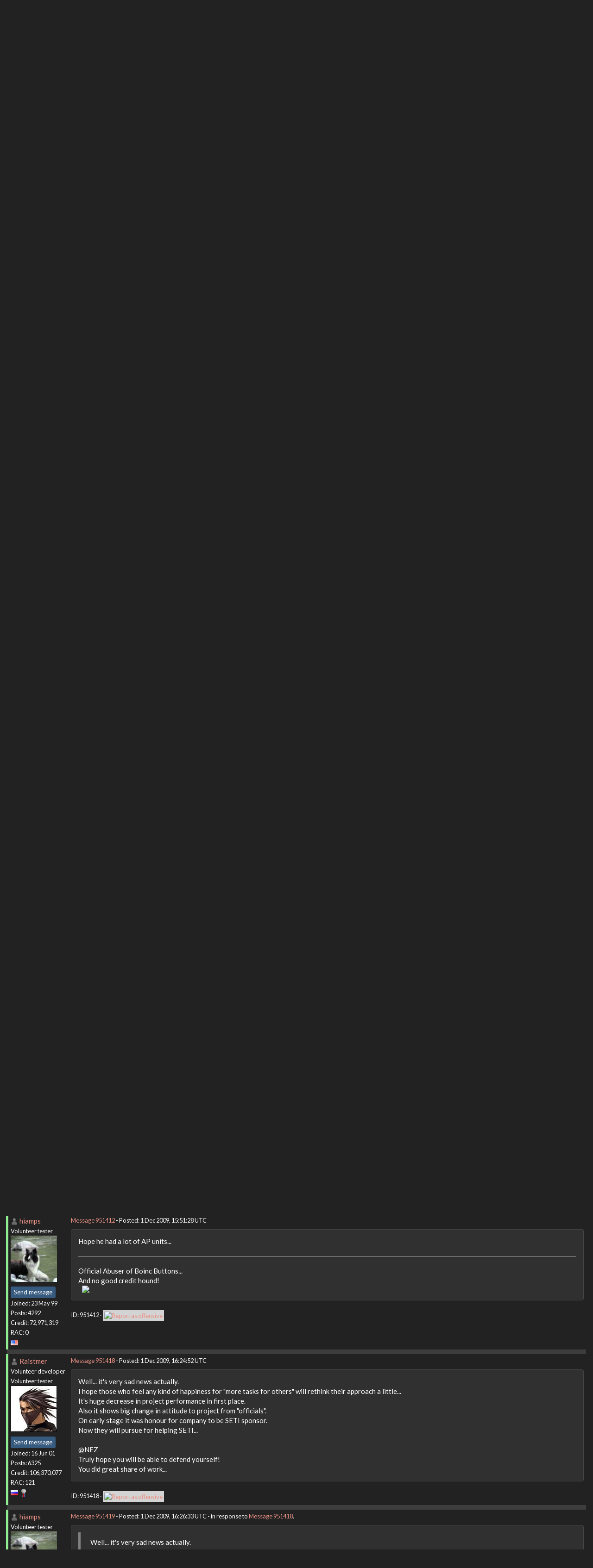

--- FILE ---
content_type: text/html; charset=utf-8
request_url: https://setiathome.berkeley.edu/forum_thread.php?id=56411&postid=951412
body_size: 7854
content:
<!DOCTYPE html>
        <html lang="en">
        <head>
    
        <meta name="viewport" content="width=device-width, initial-scale=1">
    <title>NEZ - The truth behind the credits... finally revealed.</title>

        <meta charset="utf-8">
        <link type="text/css" rel="stylesheet" href="https://setiathome.berkeley.edu//bootstrap.min.css" media="all">
    
            <link rel=stylesheet type="text/css" href="https://setiathome.berkeley.edu/sah_custom_dark.css">
        <link rel="icon" type="image/x-icon" href="https://setiathome.berkeley.edu/images/logo7.ico"/>

        <link rel=alternate type="application/rss+xml" title="RSS 2.0" href="https://setiathome.berkeley.edu/rss_main.php">
        </head>
    <body onload="jumpToUnread();">
<!-- SVN VERSIONS -->
<!-- $Id$ -->
<!-- $Id: pm.inc 14019 2007-11-01 23:04:39Z davea $ -->
<!-- $Id$ -->
<!-- $Id$ -->
<!-- $Id$ -->
<!-- $Id$ -->
<!-- $Id$ -->
<!-- $Id$ -->
<!-- $Id$ -->
<div class="container-fluid">
    <nav class="navbar navbar-default">

  <div class="container-fluid">
    <div class="navbar-header">
      <button type="button" class="navbar-toggle" data-toggle="collapse" data-target="#myNavbar">
        <span class="icon-bar"></span>
        <span class="icon-bar"></span>
        <span class="icon-bar"></span>
      </button>
      <a href="https://setiathome.berkeley.edu/"><img style="margin-top:7px;" height="40" src="https://setiathome.berkeley.edu/images/sah_logo_wb.png"></a>&nbsp;&nbsp;
    </div>
    <div class="collapse navbar-collapse" id="myNavbar">
      <ul class="nav navbar-nav">
    
      <li class="dropdown">
        <a class="dropdown-toggle" data-toggle="dropdown" href="#">Project
        <span class="caret"></span></a>
        <ul class="dropdown-menu">
    <li><a href="https://setiathome.berkeley.edu/sah_help.php">Help</a></li>
            <li><a href="https://setiathome.berkeley.edu/sah_donate.php">Donate</a></li>
            <li><a href="https://setiathome.berkeley.edu/sah_porting.php">Porting</a></li>
            <li><a href="https://setiathome.berkeley.edu/sah_graphics.php">Graphics</a></li>
            <li><a href="https://boinc.berkeley.edu/addons.php">Add-ons</a></li>
            
        </ul>
      </li>
    
      <li class="dropdown">
        <a class="dropdown-toggle" data-toggle="dropdown" href="#">Science
        <span class="caret"></span></a>
        <ul class="dropdown-menu">
    <li><a href="https://setiathome.berkeley.edu/sah_about.php">About SETI@home</a></li>
            <li><a href="https://setiathome.berkeley.edu/ap_faq.php">About Astropulse</a></li>
            <li><a href="https://setiathome.berkeley.edu/sah_sci_newsletters.php">Science newsletters</a></li>
            <li><a href="https://setiathome.berkeley.edu/nebula/index.php">Nebula</a></li>
            
        </ul>
      </li>
    
      <li class="dropdown">
        <a class="dropdown-toggle" data-toggle="dropdown" href="#">Computing
        <span class="caret"></span></a>
        <ul class="dropdown-menu">
    <li><a href="https://setiathome.berkeley.edu/stats.php">Statistics</a></li>
            <li><a href="https://setiathome.berkeley.edu/show_server_status.php">Server status</a></li>
            <li><a href="https://setiathome.berkeley.edu/tech_news.php">Technical news</a></li>
            <li><a href="https://setiathome.berkeley.edu/apps.php">Applications</a></li>
            <li><a href="https://setiathome.berkeley.edu/cert_print.php">Certificate</a></li>
            <li><a href="https://setiathome.berkeley.edu/kiosk/">World view</a></li>
            <li><a href="https://setiathome.berkeley.edu/host_stats.php">Host breakdown</a></li>
            
        </ul>
      </li>
    
      <li class="dropdown">
        <a class="dropdown-toggle" data-toggle="dropdown" href="#">Community
        <span class="caret"></span></a>
        <ul class="dropdown-menu">
    <li><a href="https://setiathome.berkeley.edu/forum_index.php">Message boards</a></li>
            <li><a href="https://setiathome.berkeley.edu/forum_help_desk.php">Questions and Answers</a></li>
            <li><a href="https://setiathome.berkeley.edu/team.php">Teams</a></li>
            <li><a href="https://setiathome.berkeley.edu/profile_menu.php">Profiles</a></li>
            <li><a href="https://setiathome.berkeley.edu/user_search.php">User search</a></li>
            <li><a href="https://setiathome.berkeley.edu/related.php">Web sites</a></li>
            <li><a href="https://setiathome.berkeley.edu/misc.php">Pictures and music</a></li>
            <li><a href="https://setiathome.berkeley.edu/uotd.php">User of the day</a></li>
            
        </ul>
      </li>
    
      <li class="dropdown">
        <a class="dropdown-toggle" data-toggle="dropdown" href="#">Site
        <span class="caret"></span></a>
        <ul class="dropdown-menu">
    <li><a href="https://setiathome.berkeley.edu/site_search.php">Site search</a></li>
            <li><a href="https://setiathome.berkeley.edu/language_select.php">Languages</a></li>
            <li><a href="https://setiathome.berkeley.edu/sah_help.php">Help</a></li>
            
        </ul>
      </li>
    
      </ul>
      <ul class="nav navbar-nav navbar-right">
    
                <li><a href="https://setiathome.berkeley.edu/signup.php">Join</a></li>
                <li><a href="https://setiathome.berkeley.edu/login_form.php">Login</a></li>
                
      </ul>
    </div>
  </div>
</nav>
    <h2>NEZ - The truth behind the credits... finally revealed.</h2>
<form action="forum_search_action.php" method="POST">
    <div class="table">
      <table  width="100%" class="table table-condensed " >
    
        <tr>
    
        <td>
        <input type="hidden" name="search_max_time" value="30">
        <input type="hidden" name="search_forum" value="-1">
        <input type="hidden" name="search_sort" value="5">
        <input type="text" class="" name="search_keywords">
        <input class="btn btn-primary btn-sm" title="Search for words in forum messages" type="submit" value="Search forums"><br>
        <small><a href="forum_search.php">Advanced search</a></small>
        </td>
    </tr>
    </table>
        </div>
    </form>
    <p><span class=title>
            <a href="forum_index.php">Message boards</a> : 
            <a href="forum_forum.php?id=10">Number crunching</a> : 
        NEZ - The truth behind the credits... finally revealed.</span><br><small><a href=moderation.php>Message board moderation</a></small>

    <p>
    <form class="form-inline" action="forum_thread.php">
    <table width="100%" cellspacing=0 cellpadding=0>
    <tr>
    <td>
To post messages, you must <a href=login_form.php>log in</a>.</td><td align="right">
    <input type="hidden" name="id" value="56411">
    <div class="form-group">
<select style="color:#000;"class="form-control input-sm" style="width:240px" name="sort">"<option value="6">Oldest first</option>
<option value="5">Newest first</option>
<option value="7">Highest rated posts first</option>
</select>
 <input class="btn btn-default btn-sm" type="submit" value="Sort">
    </div>
    </td></tr></table>
    </form><p>
 <a href="forum_thread.php?id=56411&sort_style=&amp;start=0">Previous &middot; </a>  <a href="forum_thread.php?id=56411&sort_style=&amp;start=0">1</a>  &middot; <b>2</b> &middot;  <a href="forum_thread.php?id=56411&sort_style=&amp;start=40">3</a>  &middot;  <a href="forum_thread.php?id=56411&sort_style=&amp;start=60">4</a>  &middot;  <a href="forum_thread.php?id=56411&sort_style=&amp;start=80">5</a>  . . .  <a href="forum_thread.php?id=56411&sort_style=&amp;start=140">8</a>  <a href="forum_thread.php?id=56411&sort_style=&amp;start=40"> &middot; Next</a> 
<div class="table">
      <table  width="100%" class="table table-condensed table-striped" >
    <tr><th  class="bg-primary">Author</th><th style="width: 100%" class="bg-primary">Message</th></tr>

        <tr>
        <td  style="border-left: 5px solid LightGreen" >
        <a name="951378"></a>
     <a href="https://setiathome.berkeley.edu/view_profile.php?userid=8457"><img title="View the profile of hiamps" src="https://setiathome.berkeley.edu/img/head_20.png" alt="Profile"></a> <a href="https://setiathome.berkeley.edu/show_user.php?userid=8457">hiamps</a> <br><span class="small"><nobr>Volunteer tester<nobr><br><img width="100" height="100" src="user_profile/images/8457_avatar.jpg" alt="Avatar"><br><p> </p> <a href="pm.php?action=new&amp;userid=8457" title="Send hiamps a private message" class="btn btn-primary btn-xs">Send message</a><br>Joined: 23 May 99<br>Posts: 4292<br>Credit: 72,971,319<br>RAC: 0<br><img class=flag alt="United States" title="United States" src=flags/us.png>
</span>
        </td>
        <td height="1%">
        <div class="small">
    <form action="forum_rate.php?post=951378" method="post"> <a href="forum_thread.php?id=56411&amp;postid=951378">Message 951378</a> - Posted: 1 Dec 2009, 14:25:46 UTC </form>
</div>
        <p>
    <div class="panel panel-default" style="word-break: break-word;">
            <div class="panel-body">Wow, so a school helped another school. He probably saved them money...the main problems I ever have with computers usually happens when they are restarting after being shutdown. He probably saved them tons of $200 an hour so called computer experts. I never turn off my machines.<hr>Official Abuser of Boinc Buttons...<br />
And no good credit hound!<br />
<img hspace="8" class="img-responsive" src="http://www.boincstats.com/signature/team_82216_project0.gif"> 
</div></div>
        <div class="small"
            <span>ID: 951378 &middot; <a href="forum_report_post.php?post=951378"><img class="icon" border="0" title="Report this post as offensive" alt="Report as offensive" src="img/report_post.png" height="9"></a></span></td></tr>
        <tr><td colspan=2></td></tr>
    
        <tr>
        <td >
        <a name="951392"></a>
     <a href="https://setiathome.berkeley.edu/view_profile.php?userid=41209"><img title="View the profile of skildude" src="https://setiathome.berkeley.edu/img/head_20.png" alt="Profile"></a> <a href="https://setiathome.berkeley.edu/show_user.php?userid=41209">skildude</a> <br><span class="small"><img width="100" height="100" src="user_profile/images/41209_avatar.jpg" alt="Avatar"><br><p> </p> <a href="pm.php?action=new&amp;userid=41209" title="Send skildude a private message" class="btn btn-primary btn-xs">Send message</a><br>Joined: 4 Oct 00<br>Posts: 9541<br>Credit: 50,759,529<br>RAC: 60<br><img class=flag alt="Yemen" title="Yemen" src=flags/ye.png>
<img title="Top 5% in average credit" valign=top height=20 src=img/pct_5.png> </span>
        </td>
        <td height="1%">
        <div class="small">
    <form action="forum_rate.php?post=951392" method="post"> <a href="forum_thread.php?id=56411&amp;postid=951392">Message 951392</a> - Posted: 1 Dec 2009, 14:59:46 UTC  - in response to <a href="forum_thread.php?id=56411&amp;postid=951378">Message 951378</a>. &nbsp; </form>
</div>
        <p>
    <div class="panel panel-default" style="word-break: break-word;">
            <div class="panel-body">on the bright side there&#039;ll be more WU&#039;s for the rest of us now<hr><img hspace="8" class="img-responsive" src="https://www.boincstats.com/signature/-1/bam/44415/sig.png"> <br />
<br />
In a rich man&#039;s house there is no place to spit but his face.<br />
 Diogenes Of Sinope
</div></div>
        <div class="small"
            <span>ID: 951392 &middot; <a href="forum_report_post.php?post=951392"><img class="icon" border="0" title="Report this post as offensive" alt="Report as offensive" src="img/report_post.png" height="9"></a></span></td></tr>
        <tr><td colspan=2></td></tr>
    
        <tr>
        <td  style="border-left: 5px solid LightGreen" >
        <a name="951393"></a>
     <a href="https://setiathome.berkeley.edu/view_profile.php?userid=8457"><img title="View the profile of hiamps" src="https://setiathome.berkeley.edu/img/head_20.png" alt="Profile"></a> <a href="https://setiathome.berkeley.edu/show_user.php?userid=8457">hiamps</a> <br><span class="small"><nobr>Volunteer tester<nobr><br><img width="100" height="100" src="user_profile/images/8457_avatar.jpg" alt="Avatar"><br><p> </p> <a href="pm.php?action=new&amp;userid=8457" title="Send hiamps a private message" class="btn btn-primary btn-xs">Send message</a><br>Joined: 23 May 99<br>Posts: 4292<br>Credit: 72,971,319<br>RAC: 0<br><img class=flag alt="United States" title="United States" src=flags/us.png>
</span>
        </td>
        <td height="1%">
        <div class="small">
    <form action="forum_rate.php?post=951393" method="post"> <a href="forum_thread.php?id=56411&amp;postid=951393">Message 951393</a> - Posted: 1 Dec 2009, 15:01:04 UTC  - in response to <a href="forum_thread.php?id=56411&amp;postid=951392">Message 951392</a>. &nbsp; </form>
</div>
        <p>
    <div class="panel panel-default" style="word-break: break-word;">
            <div class="panel-body"><blockquote>on the bright side there&#039;ll be more WU&#039;s for the rest of us now</blockquote><br />
<br />
LOL...thats for sure!<hr>Official Abuser of Boinc Buttons...<br />
And no good credit hound!<br />
<img hspace="8" class="img-responsive" src="http://www.boincstats.com/signature/team_82216_project0.gif"> 
</div></div>
        <div class="small"
            <span>ID: 951393 &middot; <a href="forum_report_post.php?post=951393"><img class="icon" border="0" title="Report this post as offensive" alt="Report as offensive" src="img/report_post.png" height="9"></a></span></td></tr>
        <tr><td colspan=2></td></tr>
    
        <tr>
        <td  style="border-left: 5px solid LightGreen" >
        <a name="951395"></a>
     <a href="https://setiathome.berkeley.edu/view_profile.php?userid=258982"><img title="View the profile of perryjay" src="https://setiathome.berkeley.edu/img/head_20.png" alt="Profile"></a> <a href="https://setiathome.berkeley.edu/show_user.php?userid=258982">perryjay</a> <br><span class="small"><nobr>Volunteer tester<nobr><br><img width="100" height="100" src="user_profile/images/258982_avatar.jpg" alt="Avatar"><br><p> </p> <a href="pm.php?action=new&amp;userid=258982" title="Send perryjay a private message" class="btn btn-primary btn-xs">Send message</a><br>Joined: 20 Aug 02<br>Posts: 3377<br>Credit: 20,676,751<br>RAC: 0<br><img class=flag alt="United States" title="United States" src=flags/us.png>
</span>
        </td>
        <td height="1%">
        <div class="small">
    <form action="forum_rate.php?post=951395" method="post"> <a href="forum_thread.php?id=56411&amp;postid=951395">Message 951395</a> - Posted: 1 Dec 2009, 15:03:22 UTC </form>
</div>
        <p>
    <div class="panel panel-default" style="word-break: break-word;">
            <div class="panel-body">Does this mean we&#039;re not going to have to worry about a shortage of workunits anymore?  :-)  Sure hope they let him do a graceful detach before they shut everything down. Would hate to think of all those workunits sitting there waiting to time out. Wonder if there is any way for the SETI team to detach him from their end of the pipe?<hr><img hspace="8" class="img-responsive" src="http://www.boincstats.com/signature/user_21067.gif"> <br />
<br />
<b> PROUD MEMBER OF Team Starfire World BOINC </b>
</div></div>
        <div class="small"
            <span>ID: 951395 &middot; <a href="forum_report_post.php?post=951395"><img class="icon" border="0" title="Report this post as offensive" alt="Report as offensive" src="img/report_post.png" height="9"></a></span></td></tr>
        <tr><td colspan=2></td></tr>
    
        <tr>
        <td >
        <a name="951400"></a>
     <a href="https://setiathome.berkeley.edu/show_user.php?userid=9162060">Nick</a> <br><span class="small"><p> </p> <a href="pm.php?action=new&amp;userid=9162060" title="Send Nick a private message" class="btn btn-primary btn-xs">Send message</a><br>Joined: 16 Oct 09<br>Posts: 81<br>Credit: 112,909<br>RAC: 0<br><img class=flag alt="Canada" title="Canada" src=flags/ca.png>
</span>
        </td>
        <td height="1%">
        <div class="small">
    <form action="forum_rate.php?post=951400" method="post"> <a href="forum_thread.php?id=56411&amp;postid=951400">Message 951400</a> - Posted: 1 Dec 2009, 15:18:57 UTC  - in response to <a href="forum_thread.php?id=56411&amp;postid=951395">Message 951395</a>. &nbsp; </form>
</div>
        <p>
    <div class="panel panel-default" style="word-break: break-word;">
            <div class="panel-body"><blockquote>Does this mean we&#039;re not going to have to worry about a shortage of workunits anymore?  :-)  Sure hope they let him do a graceful detach before they shut everything down. Would hate to think of all those workunits sitting there waiting to time out. Wonder if there is any way for the SETI team to detach him from their end of the pipe?</blockquote><br />
 <br />
I would be highly surprised if even 1 computer at the school board there is still crunching SETI; there are probably tens of thousands of detached WUs. His RAC has been plumeting so it looks like the crunching was stopped very soon after he was walked out the door...<br />
</div></div>
        <div class="small"
            <span>ID: 951400 &middot; <a href="forum_report_post.php?post=951400"><img class="icon" border="0" title="Report this post as offensive" alt="Report as offensive" src="img/report_post.png" height="9"></a></span></td></tr>
        <tr><td colspan=2></td></tr>
    
        <tr>
        <td >
        <a name="951404"></a>
     <a href="https://setiathome.berkeley.edu/show_user.php?userid=8570396">DJStarfox</a> <br><span class="small"><p> </p> <a href="pm.php?action=new&amp;userid=8570396" title="Send DJStarfox a private message" class="btn btn-primary btn-xs">Send message</a><br>Joined: 23 May 01<br>Posts: 1066<br>Credit: 1,226,053<br>RAC: 2<br><img class=flag alt="United States" title="United States" src=flags/us.png>
</span>
        </td>
        <td height="1%">
        <div class="small">
    <form action="forum_rate.php?post=951404" method="post"> <a href="forum_thread.php?id=56411&amp;postid=951404">Message 951404</a> - Posted: 1 Dec 2009, 15:36:14 UTC  - in response to <a href="forum_thread.php?id=56411&amp;postid=951393">Message 951393</a>. &nbsp; </form>
</div>
        <p>
    <div class="panel panel-default" style="word-break: break-word;">
            <div class="panel-body"><blockquote><blockquote>on the bright side there&#039;ll be more WU&#039;s for the rest of us now</blockquote><br />
<br />
LOL...thats for sure!</blockquote><br />
<br />
Not right away.  We&#039;ll see how many WU are available in 7 weeks when all of his abandoned tasks expire.</div></div>
        <div class="small"
            <span>ID: 951404 &middot; <a href="forum_report_post.php?post=951404"><img class="icon" border="0" title="Report this post as offensive" alt="Report as offensive" src="img/report_post.png" height="9"></a></span></td></tr>
        <tr><td colspan=2></td></tr>
    
        <tr>
        <td >
        <a name="951407"></a>
     <a href="https://setiathome.berkeley.edu/view_profile.php?userid=41209"><img title="View the profile of skildude" src="https://setiathome.berkeley.edu/img/head_20.png" alt="Profile"></a> <a href="https://setiathome.berkeley.edu/show_user.php?userid=41209">skildude</a> <br><span class="small"><img width="100" height="100" src="user_profile/images/41209_avatar.jpg" alt="Avatar"><br><p> </p> <a href="pm.php?action=new&amp;userid=41209" title="Send skildude a private message" class="btn btn-primary btn-xs">Send message</a><br>Joined: 4 Oct 00<br>Posts: 9541<br>Credit: 50,759,529<br>RAC: 60<br><img class=flag alt="Yemen" title="Yemen" src=flags/ye.png>
<img title="Top 5% in average credit" valign=top height=20 src=img/pct_5.png> </span>
        </td>
        <td height="1%">
        <div class="small">
    <form action="forum_rate.php?post=951407" method="post"> <a href="forum_thread.php?id=56411&amp;postid=951407">Message 951407</a> - Posted: 1 Dec 2009, 15:38:52 UTC  - in response to <a href="forum_thread.php?id=56411&amp;postid=951404">Message 951404</a>. &nbsp; <br>Last modified: 1 Dec 2009, 15:39:58 UTC</form>
</div>
        <p>
    <div class="panel panel-default" style="word-break: break-word;">
            <div class="panel-body">he was probably getting massive amounts daily since his RAC was well over 100k and still is after he&#039;s been cutoff. I&#039;d say theirs going to be a decent increase in available WU&#039;s<hr><img hspace="8" class="img-responsive" src="https://www.boincstats.com/signature/-1/bam/44415/sig.png"> <br />
<br />
In a rich man&#039;s house there is no place to spit but his face.<br />
 Diogenes Of Sinope
</div></div>
        <div class="small"
            <span>ID: 951407 &middot; <a href="forum_report_post.php?post=951407"><img class="icon" border="0" title="Report this post as offensive" alt="Report as offensive" src="img/report_post.png" height="9"></a></span></td></tr>
        <tr><td colspan=2></td></tr>
    
        <tr>
        <td  style="border-left: 5px solid LightGreen" >
        <a name="951412"></a>
     <a href="https://setiathome.berkeley.edu/view_profile.php?userid=8457"><img title="View the profile of hiamps" src="https://setiathome.berkeley.edu/img/head_20.png" alt="Profile"></a> <a href="https://setiathome.berkeley.edu/show_user.php?userid=8457">hiamps</a> <br><span class="small"><nobr>Volunteer tester<nobr><br><img width="100" height="100" src="user_profile/images/8457_avatar.jpg" alt="Avatar"><br><p> </p> <a href="pm.php?action=new&amp;userid=8457" title="Send hiamps a private message" class="btn btn-primary btn-xs">Send message</a><br>Joined: 23 May 99<br>Posts: 4292<br>Credit: 72,971,319<br>RAC: 0<br><img class=flag alt="United States" title="United States" src=flags/us.png>
</span>
        </td>
        <td height="1%">
        <div class="small">
    <form action="forum_rate.php?post=951412" method="post"> <a href="forum_thread.php?id=56411&amp;postid=951412">Message 951412</a> - Posted: 1 Dec 2009, 15:51:28 UTC </form>
</div>
        <p>
    <div class="panel panel-default" style="word-break: break-word;">
            <div class="panel-body">Hope he had a lot of AP units...<hr>Official Abuser of Boinc Buttons...<br />
And no good credit hound!<br />
<img hspace="8" class="img-responsive" src="http://www.boincstats.com/signature/team_82216_project0.gif"> 
</div></div>
        <div class="small"
            <span>ID: 951412 &middot; <a href="forum_report_post.php?post=951412"><img class="icon" border="0" title="Report this post as offensive" alt="Report as offensive" src="img/report_post.png" height="9"></a></span></td></tr>
        <tr><td colspan=2></td></tr>
    
        <tr>
        <td  style="border-left: 5px solid LightGreen" >
        <a name="951418"></a>
     <a href="https://setiathome.berkeley.edu/view_profile.php?userid=7779286"><img title="View the profile of Raistmer" src="https://setiathome.berkeley.edu/img/head_20.png" alt="Profile"></a> <a href="https://setiathome.berkeley.edu/show_user.php?userid=7779286">Raistmer</a> <br><span class="small"><nobr>Volunteer developer<nobr><br><nobr>Volunteer tester<nobr><br><img width="100" height="100" src="user_profile/images/7779286_avatar.jpg" alt="Avatar"><br><p> </p> <a href="pm.php?action=new&amp;userid=7779286" title="Send Raistmer a private message" class="btn btn-primary btn-xs">Send message</a><br>Joined: 16 Jun 01<br>Posts: 6325<br>Credit: 106,370,077<br>RAC: 121<br><img class=flag alt="Russia" title="Russia" src=flags/ru.png>
<img title="Top 5% in average credit" valign=top height=20 src=img/pct_5.png> </span>
        </td>
        <td height="1%">
        <div class="small">
    <form action="forum_rate.php?post=951418" method="post"> <a href="forum_thread.php?id=56411&amp;postid=951418">Message 951418</a> - Posted: 1 Dec 2009, 16:24:52 UTC </form>
</div>
        <p>
    <div class="panel panel-default" style="word-break: break-word;">
            <div class="panel-body">Well... it&#039;s very sad news actually.<br />
I hope those who feel any kind of happiness for &quot;more tasks for others&quot; will rethink their approach a little...<br />
It&#039;s huge decrease in project performance in first place.<br />
Also it shows big change in attitude to project from &quot;officials&quot;.<br />
On early stage it was honour for company to be SETI sponsor.<br />
Now they will pursue for helping SETI...<br />
<br />
@NEZ<br />
Truly hope you will be able to defend yourself!<br />
You did great share of work...<br />
</div></div>
        <div class="small"
            <span>ID: 951418 &middot; <a href="forum_report_post.php?post=951418"><img class="icon" border="0" title="Report this post as offensive" alt="Report as offensive" src="img/report_post.png" height="9"></a></span></td></tr>
        <tr><td colspan=2></td></tr>
    
        <tr>
        <td  style="border-left: 5px solid LightGreen" >
        <a name="951419"></a>
     <a href="https://setiathome.berkeley.edu/view_profile.php?userid=8457"><img title="View the profile of hiamps" src="https://setiathome.berkeley.edu/img/head_20.png" alt="Profile"></a> <a href="https://setiathome.berkeley.edu/show_user.php?userid=8457">hiamps</a> <br><span class="small"><nobr>Volunteer tester<nobr><br><img width="100" height="100" src="user_profile/images/8457_avatar.jpg" alt="Avatar"><br><p> </p> <a href="pm.php?action=new&amp;userid=8457" title="Send hiamps a private message" class="btn btn-primary btn-xs">Send message</a><br>Joined: 23 May 99<br>Posts: 4292<br>Credit: 72,971,319<br>RAC: 0<br><img class=flag alt="United States" title="United States" src=flags/us.png>
</span>
        </td>
        <td height="1%">
        <div class="small">
    <form action="forum_rate.php?post=951419" method="post"> <a href="forum_thread.php?id=56411&amp;postid=951419">Message 951419</a> - Posted: 1 Dec 2009, 16:26:33 UTC  - in response to <a href="forum_thread.php?id=56411&amp;postid=951418">Message 951418</a>. &nbsp; </form>
</div>
        <p>
    <div class="panel panel-default" style="word-break: break-word;">
            <div class="panel-body"><blockquote>Well... it&#039;s very sad news actually.<br />
I hope those who feel any kind of happiness for &quot;more tasks for others&quot; will rethink their approach a little...<br />
It&#039;s huge decrease in project performance in first place.<br />
Also it shows big change in attitude to project from &quot;officials&quot;.<br />
On early stage it was honour for company to be SETI sponsor.<br />
Now they will pursue for helping SETI...<br />
<br />
@NEZ<br />
Truly hope you will be able to defend yourself!<br />
You did great share of work...<br />
</blockquote><br />
I think we all feel bad for Nez, just trying to make light of a bad situation.<hr>Official Abuser of Boinc Buttons...<br />
And no good credit hound!<br />
<img hspace="8" class="img-responsive" src="http://www.boincstats.com/signature/team_82216_project0.gif"> 
</div></div>
        <div class="small"
            <span>ID: 951419 &middot; <a href="forum_report_post.php?post=951419"><img class="icon" border="0" title="Report this post as offensive" alt="Report as offensive" src="img/report_post.png" height="9"></a></span></td></tr>
        <tr><td colspan=2></td></tr>
    
        <tr>
        <td >
        <a name="951428"></a>
     <a href="https://setiathome.berkeley.edu/view_profile.php?userid=41209"><img title="View the profile of skildude" src="https://setiathome.berkeley.edu/img/head_20.png" alt="Profile"></a> <a href="https://setiathome.berkeley.edu/show_user.php?userid=41209">skildude</a> <br><span class="small"><img width="100" height="100" src="user_profile/images/41209_avatar.jpg" alt="Avatar"><br><p> </p> <a href="pm.php?action=new&amp;userid=41209" title="Send skildude a private message" class="btn btn-primary btn-xs">Send message</a><br>Joined: 4 Oct 00<br>Posts: 9541<br>Credit: 50,759,529<br>RAC: 60<br><img class=flag alt="Yemen" title="Yemen" src=flags/ye.png>
<img title="Top 5% in average credit" valign=top height=20 src=img/pct_5.png> </span>
        </td>
        <td height="1%">
        <div class="small">
    <form action="forum_rate.php?post=951428" method="post"> <a href="forum_thread.php?id=56411&amp;postid=951428">Message 951428</a> - Posted: 1 Dec 2009, 16:32:16 UTC  - in response to <a href="forum_thread.php?id=56411&amp;postid=951418">Message 951418</a>. &nbsp; </form>
</div>
        <p>
    <div class="panel panel-default" style="word-break: break-word;">
            <div class="panel-body">Raistmer his main problem was he didnt ask to have BOINC/seti on those computers.  Heck I think his profile should be removed and burned in internet effigy.  As much as he processed work, he&#039;s partly damaged the reputation of BOINC and seti.  Even though the Seti/BOINC folks clearly state that users must have permission to run the program some will still see this in part BOINC/Seti&#039;s fault.  Had he owned or had permission and the district changed its mind I could understand the sadness towards him.  He screwed the pooch.  <hr><img hspace="8" class="img-responsive" src="https://www.boincstats.com/signature/-1/bam/44415/sig.png"> <br />
<br />
In a rich man&#039;s house there is no place to spit but his face.<br />
 Diogenes Of Sinope
</div></div>
        <div class="small"
            <span>ID: 951428 &middot; <a href="forum_report_post.php?post=951428"><img class="icon" border="0" title="Report this post as offensive" alt="Report as offensive" src="img/report_post.png" height="9"></a></span></td></tr>
        <tr><td colspan=2></td></tr>
    
        <tr>
        <td  style="border-left: 5px solid LightGreen" >
        <a name="951432"></a>
     <a href="https://setiathome.berkeley.edu/view_profile.php?userid=258982"><img title="View the profile of perryjay" src="https://setiathome.berkeley.edu/img/head_20.png" alt="Profile"></a> <a href="https://setiathome.berkeley.edu/show_user.php?userid=258982">perryjay</a> <br><span class="small"><nobr>Volunteer tester<nobr><br><img width="100" height="100" src="user_profile/images/258982_avatar.jpg" alt="Avatar"><br><p> </p> <a href="pm.php?action=new&amp;userid=258982" title="Send perryjay a private message" class="btn btn-primary btn-xs">Send message</a><br>Joined: 20 Aug 02<br>Posts: 3377<br>Credit: 20,676,751<br>RAC: 0<br><img class=flag alt="United States" title="United States" src=flags/us.png>
</span>
        </td>
        <td height="1%">
        <div class="small">
    <form action="forum_rate.php?post=951432" method="post"> <a href="forum_thread.php?id=56411&amp;postid=951432">Message 951432</a> - Posted: 1 Dec 2009, 16:38:11 UTC  - in response to <a href="forum_thread.php?id=56411&amp;postid=951419">Message 951419</a>. &nbsp; </form>
</div>
        <p>
    <div class="panel panel-default" style="word-break: break-word;">
            <div class="panel-body">True, we do feel bad for Nez. Wonder if it was a case of getting permission 10 years ago and now a different administration has called him on it? Probably just stuck his head in the door and asked Hey boss, mind if I run this SETI thing on our computers?  And his boss answering  Huh? Yeah, yeah, whatever!<hr><img hspace="8" class="img-responsive" src="http://www.boincstats.com/signature/user_21067.gif"> <br />
<br />
<b> PROUD MEMBER OF Team Starfire World BOINC </b>
</div></div>
        <div class="small"
            <span>ID: 951432 &middot; <a href="forum_report_post.php?post=951432"><img class="icon" border="0" title="Report this post as offensive" alt="Report as offensive" src="img/report_post.png" height="9"></a></span></td></tr>
        <tr><td colspan=2></td></tr>
    
        <tr>
        <td >
        <a name="951435"></a>
     <a href="https://setiathome.berkeley.edu/view_profile.php?userid=41209"><img title="View the profile of skildude" src="https://setiathome.berkeley.edu/img/head_20.png" alt="Profile"></a> <a href="https://setiathome.berkeley.edu/show_user.php?userid=41209">skildude</a> <br><span class="small"><img width="100" height="100" src="user_profile/images/41209_avatar.jpg" alt="Avatar"><br><p> </p> <a href="pm.php?action=new&amp;userid=41209" title="Send skildude a private message" class="btn btn-primary btn-xs">Send message</a><br>Joined: 4 Oct 00<br>Posts: 9541<br>Credit: 50,759,529<br>RAC: 60<br><img class=flag alt="Yemen" title="Yemen" src=flags/ye.png>
<img title="Top 5% in average credit" valign=top height=20 src=img/pct_5.png> </span>
        </td>
        <td height="1%">
        <div class="small">
    <form action="forum_rate.php?post=951435" method="post"> <a href="forum_thread.php?id=56411&amp;postid=951435">Message 951435</a> - Posted: 1 Dec 2009, 16:41:57 UTC  - in response to <a href="forum_thread.php?id=56411&amp;postid=951432">Message 951432</a>. &nbsp; </form>
</div>
        <p>
    <div class="panel panel-default" style="word-break: break-word;">
            <div class="panel-body">well the sound of the district rep.  is that they were completely unaware of his activities<hr><img hspace="8" class="img-responsive" src="https://www.boincstats.com/signature/-1/bam/44415/sig.png"> <br />
<br />
In a rich man&#039;s house there is no place to spit but his face.<br />
 Diogenes Of Sinope
</div></div>
        <div class="small"
            <span>ID: 951435 &middot; <a href="forum_report_post.php?post=951435"><img class="icon" border="0" title="Report this post as offensive" alt="Report as offensive" src="img/report_post.png" height="9"></a></span></td></tr>
        <tr><td colspan=2></td></tr>
    
        <tr>
        <td  style="border-left: 5px solid LightGreen" >
        <a name="951436"></a>
     <a href="https://setiathome.berkeley.edu/show_user.php?userid=421968">kittyman</a> <a href=sah_donate.php><img border=0 src=star2.gif alt="Crowdfunding Project Donor*" title="Crowdfunding Project Donor"></a><a href=sah_donate.php><img border=0 src=disk_icon.gif alt="Special Project $75 donor" title="Special Project Donor"></a><a href=sah_donate.php><img border=0 src=gpu_icon.gif alt="Special Project $250 donor" title="Special Project Donor"></a><br><span class="small"><nobr>Volunteer tester<nobr><br><img width="100" height="100" src="user_profile/images/421968_avatar.jpg" alt="Avatar"><br><p> </p> <a href="pm.php?action=new&amp;userid=421968" title="Send kittyman a private message" class="btn btn-primary btn-xs">Send message</a><br>Joined: 9 Jul 00<br>Posts: 51580<br>Credit: 1,018,363,574<br>RAC: 1,004<br><img class=flag alt="United States" title="United States" src=flags/us.png>
<img title="Top 1% in average credit" valign=top height=20 src=img/pct_1.png> </span>
        </td>
        <td height="1%">
        <div class="small">
    <form action="forum_rate.php?post=951436" method="post"> <a href="forum_thread.php?id=56411&amp;postid=951436">Message 951436</a> - Posted: 1 Dec 2009, 16:44:33 UTC <br>Last modified: 1 Dec 2009, 16:45:31 UTC</form>
</div>
        <p>
    <div class="panel panel-default" style="word-break: break-word;">
            <div class="panel-body">I am not sure I feel bad for NEZ..........<br />
Although those computers did indeed contribute a large amount of computational power to the Seti project.....I hope the bad publicity does not outweigh it in the coming months.<br />
<br />
I sincerely hope that anybody else in his shoes will rethink what they are doing and set things right.<br />
<br />
And it sounds like he had more troubles brewing than just running Seti on unauthorized computers.<hr>&quot;Time is simply the mechanism that keeps everything from happening all at once.&quot;<br />
<br />
<img hspace="8" class="img-responsive" src="http://bluenorthernsoftware.com/k.php"> <img hspace="8" class="img-responsive" src="http://boincstats.com/signature/-1/user/461/2/sig.png"> 
</div></div>
        <div class="small"
            <span>ID: 951436 &middot; <a href="forum_report_post.php?post=951436"><img class="icon" border="0" title="Report this post as offensive" alt="Report as offensive" src="img/report_post.png" height="9"></a></span></td></tr>
        <tr><td colspan=2></td></tr>
    
        <tr>
        <td  style="border-left: 5px solid LightGreen" >
        <a name="951443"></a>
     <a href="https://setiathome.berkeley.edu/view_profile.php?userid=7779286"><img title="View the profile of Raistmer" src="https://setiathome.berkeley.edu/img/head_20.png" alt="Profile"></a> <a href="https://setiathome.berkeley.edu/show_user.php?userid=7779286">Raistmer</a> <br><span class="small"><nobr>Volunteer developer<nobr><br><nobr>Volunteer tester<nobr><br><img width="100" height="100" src="user_profile/images/7779286_avatar.jpg" alt="Avatar"><br><p> </p> <a href="pm.php?action=new&amp;userid=7779286" title="Send Raistmer a private message" class="btn btn-primary btn-xs">Send message</a><br>Joined: 16 Jun 01<br>Posts: 6325<br>Credit: 106,370,077<br>RAC: 121<br><img class=flag alt="Russia" title="Russia" src=flags/ru.png>
<img title="Top 5% in average credit" valign=top height=20 src=img/pct_5.png> </span>
        </td>
        <td height="1%">
        <div class="small">
    <form action="forum_rate.php?post=951443" method="post"> <a href="forum_thread.php?id=56411&amp;postid=951443">Message 951443</a> - Posted: 1 Dec 2009, 16:53:06 UTC  - in response to <a href="forum_thread.php?id=56411&amp;postid=951428">Message 951428</a>. &nbsp; </form>
</div>
        <p>
    <div class="panel panel-default" style="word-break: break-word;">
            <div class="panel-body"><blockquote>Raistmer his main problem was he didnt ask to have BOINC/seti on those computers.  Heck I think his profile should be removed and burned in internet effigy.  As much as he processed work, he&#039;s partly damaged the reputation of BOINC and seti.  Even though the Seti/BOINC folks clearly state that users must have permission to run the program some will still see this in part BOINC/Seti&#039;s fault.  Had he owned or had permission and the district changed its mind I could understand the sadness towards him.  He screwed the pooch.  </blockquote><br />
<br />
He damaged reputation of district&#039;s administration only :P<br />
And did free advertisment. Expect new users inflow in coming weeks.</div></div>
        <div class="small"
            <span>ID: 951443 &middot; <a href="forum_report_post.php?post=951443"><img class="icon" border="0" title="Report this post as offensive" alt="Report as offensive" src="img/report_post.png" height="9"></a></span></td></tr>
        <tr><td colspan=2></td></tr>
    
        <tr>
        <td  style="border-left: 5px solid LightGreen" >
        <a name="951444"></a>
     <a href="https://setiathome.berkeley.edu/show_user.php?userid=421968">kittyman</a> <a href=sah_donate.php><img border=0 src=star2.gif alt="Crowdfunding Project Donor*" title="Crowdfunding Project Donor"></a><a href=sah_donate.php><img border=0 src=disk_icon.gif alt="Special Project $75 donor" title="Special Project Donor"></a><a href=sah_donate.php><img border=0 src=gpu_icon.gif alt="Special Project $250 donor" title="Special Project Donor"></a><br><span class="small"><nobr>Volunteer tester<nobr><br><img width="100" height="100" src="user_profile/images/421968_avatar.jpg" alt="Avatar"><br><p> </p> <a href="pm.php?action=new&amp;userid=421968" title="Send kittyman a private message" class="btn btn-primary btn-xs">Send message</a><br>Joined: 9 Jul 00<br>Posts: 51580<br>Credit: 1,018,363,574<br>RAC: 1,004<br><img class=flag alt="United States" title="United States" src=flags/us.png>
<img title="Top 1% in average credit" valign=top height=20 src=img/pct_1.png> </span>
        </td>
        <td height="1%">
        <div class="small">
    <form action="forum_rate.php?post=951444" method="post"> <a href="forum_thread.php?id=56411&amp;postid=951444">Message 951444</a> - Posted: 1 Dec 2009, 16:53:57 UTC <br>Last modified: 1 Dec 2009, 16:54:32 UTC</form>
</div>
        <p>
    <div class="panel panel-default" style="word-break: break-word;">
            <div class="panel-body">A little food for thought for the admins........<br />
Quoting from the Cafe thread on this subject.<br />
<br />
My response to this post by skildude....<br />
<br />
&quot;    whats bad for Seti is that they demonize seti as much as the actual perpetrator. Perhaps a call from the seti/BOINC staff to the news sources telling them their rules that were clearly not followed.&quot;<br />
<br />
<br />
<br />
Actually, a preemptive press release from Seti might be a very good move at this point.<br />
It would clarify their position and possibly spin this into a little positive publicity.<hr>&quot;Time is simply the mechanism that keeps everything from happening all at once.&quot;<br />
<br />
<img hspace="8" class="img-responsive" src="http://bluenorthernsoftware.com/k.php"> <img hspace="8" class="img-responsive" src="http://boincstats.com/signature/-1/user/461/2/sig.png"> 
</div></div>
        <div class="small"
            <span>ID: 951444 &middot; <a href="forum_report_post.php?post=951444"><img class="icon" border="0" title="Report this post as offensive" alt="Report as offensive" src="img/report_post.png" height="9"></a></span></td></tr>
        <tr><td colspan=2></td></tr>
    
        <tr>
        <td  style="border-left: 5px solid LightGreen" >
        <a name="951460"></a>
     <a href="https://setiathome.berkeley.edu/view_profile.php?userid=792"><img title="View the profile of HAL9000" src="https://setiathome.berkeley.edu/img/head_20.png" alt="Profile"></a> <a href="https://setiathome.berkeley.edu/show_user.php?userid=792">HAL9000</a> <br><span class="small"><nobr>Volunteer tester<nobr><br><img width="100" height="100" src="user_profile/images/792_avatar.jpg" alt="Avatar"><br><p> </p> <a href="pm.php?action=new&amp;userid=792" title="Send HAL9000 a private message" class="btn btn-primary btn-xs">Send message</a><br>Joined: 11 Sep 99<br>Posts: 6534<br>Credit: 196,805,888<br>RAC: 57<br><img class=flag alt="United States" title="United States" src=flags/us.png>
<img title="Top 5% in average credit" valign=top height=20 src=img/pct_5.png> </span>
        </td>
        <td height="1%">
        <div class="small">
    <form action="forum_rate.php?post=951460" method="post"> <a href="forum_thread.php?id=56411&amp;postid=951460">Message 951460</a> - Posted: 1 Dec 2009, 17:30:50 UTC <br>Last modified: 1 Dec 2009, 17:31:10 UTC</form>
</div>
        <p>
    <div class="panel panel-default" style="word-break: break-word;">
            <div class="panel-body">Depending on the pecking order. As the admin he could have been his call to install/run the software. <br />
Buying equipment that was beyond what the school may have needed (spending more tax payer money then needed) is really the only issue I would see.<hr><font color="white"><b>SETI@home classic workunits: 93,865 CPU time: 863,447 hours</b></font><br />
<img hspace="8" class="img-responsive" src="https://www.boincstats.com/signature/-1/bam/36197/sig.png"> Join the [url=http://tinyurl.com/8y46zvu]<b><u>BP6/VP6 User Group</u></b>[
</div></div>
        <div class="small"
            <span>ID: 951460 &middot; <a href="forum_report_post.php?post=951460"><img class="icon" border="0" title="Report this post as offensive" alt="Report as offensive" src="img/report_post.png" height="9"></a></span></td></tr>
        <tr><td colspan=2></td></tr>
    
        <tr>
        <td  style="border-left: 5px solid LightGreen" >
        <a name="951464"></a>
     <a href="https://setiathome.berkeley.edu/show_user.php?userid=7792104">1mp0Â£173</a> <br><span class="small"><nobr>Volunteer tester<nobr><br><p> </p> <a href="pm.php?action=new&amp;userid=7792104" title="Send 1mp0Â£173 a private message" class="btn btn-primary btn-xs">Send message</a><br>Joined: 3 Apr 99<br>Posts: 8423<br>Credit: 356,897<br>RAC: 0<br><img class=flag alt="United States" title="United States" src=flags/us.png>
</span>
        </td>
        <td height="1%">
        <div class="small">
    <form action="forum_rate.php?post=951464" method="post"> <a href="forum_thread.php?id=56411&amp;postid=951464">Message 951464</a> - Posted: 1 Dec 2009, 21:43:58 UTC  - in response to <a href="forum_thread.php?id=56411&amp;postid=951378">Message 951378</a>. &nbsp; </form>
</div>
        <p>
    <div class="panel panel-default" style="word-break: break-word;">
            <div class="panel-body"><blockquote>Wow, so a school helped another school. He probably saved them money...the main problems I ever have with computers usually happens when they are restarting after being shutdown. He probably saved them tons of $200 an hour so called computer experts. I never turn off my machines.</blockquote><br />
At least one of the articles said that BOINC/SETI@Home interfered with one of the instructional software packages that was used in the classroom.<br />
<br />
That doesn&#039;t have to be true.  It was perceived to be a problem, and perception is reality.<hr>
</div></div>
        <div class="small"
            <span>ID: 951464 &middot; <a href="forum_report_post.php?post=951464"><img class="icon" border="0" title="Report this post as offensive" alt="Report as offensive" src="img/report_post.png" height="9"></a></span></td></tr>
        <tr><td colspan=2></td></tr>
    
        <tr>
        <td  style="border-left: 5px solid LightGreen" >
        <a name="951483"></a>
     <a href="https://setiathome.berkeley.edu/view_profile.php?userid=8457"><img title="View the profile of hiamps" src="https://setiathome.berkeley.edu/img/head_20.png" alt="Profile"></a> <a href="https://setiathome.berkeley.edu/show_user.php?userid=8457">hiamps</a> <br><span class="small"><nobr>Volunteer tester<nobr><br><img width="100" height="100" src="user_profile/images/8457_avatar.jpg" alt="Avatar"><br><p> </p> <a href="pm.php?action=new&amp;userid=8457" title="Send hiamps a private message" class="btn btn-primary btn-xs">Send message</a><br>Joined: 23 May 99<br>Posts: 4292<br>Credit: 72,971,319<br>RAC: 0<br><img class=flag alt="United States" title="United States" src=flags/us.png>
</span>
        </td>
        <td height="1%">
        <div class="small">
    <form action="forum_rate.php?post=951483" method="post"> <a href="forum_thread.php?id=56411&amp;postid=951483">Message 951483</a> - Posted: 1 Dec 2009, 22:44:12 UTC  - in response to <a href="forum_thread.php?id=56411&amp;postid=951464">Message 951464</a>. &nbsp; </form>
</div>
        <p>
    <div class="panel panel-default" style="word-break: break-word;">
            <div class="panel-body"><blockquote>[quote]<br />
That doesn&#039;t have to be true.  It was perceived to be a problem, and perception is reality.</blockquote><br />
<br />
Isn&#039;t that the truth....<hr>Official Abuser of Boinc Buttons...<br />
And no good credit hound!<br />
<img hspace="8" class="img-responsive" src="http://www.boincstats.com/signature/team_82216_project0.gif"> 
</div></div>
        <div class="small"
            <span>ID: 951483 &middot; <a href="forum_report_post.php?post=951483"><img class="icon" border="0" title="Report this post as offensive" alt="Report as offensive" src="img/report_post.png" height="9"></a></span></td></tr>
        <tr><td colspan=2></td></tr>
    
        <tr>
        <td  style="border-left: 5px solid LightGreen" >
        <a name="951495"></a>
     <a href="https://setiathome.berkeley.edu/show_user.php?userid=9148178">Wembley</a> <br><span class="small"><nobr>Volunteer tester<nobr><br><img width="100" height="100" src="//www.gravatar.com/avatar/03820ef4e5d8cceb527b957bf573276a?s=100&amp;d=identicon" alt="Avatar"><br><p> </p> <a href="pm.php?action=new&amp;userid=9148178" title="Send Wembley a private message" class="btn btn-primary btn-xs">Send message</a><br>Joined: 16 Sep 09<br>Posts: 429<br>Credit: 1,844,293<br>RAC: 0<br><img class=flag alt="United States" title="United States" src=flags/us.png>
</span>
        </td>
        <td height="1%">
        <div class="small">
    <form action="forum_rate.php?post=951495" method="post"> <a href="forum_thread.php?id=56411&amp;postid=951495">Message 951495</a> - Posted: 1 Dec 2009, 23:06:24 UTC </form>
</div>
        <p>
    <div class="panel panel-default" style="word-break: break-word;">
            <div class="panel-body">This isn&#039;t the first time something like this has happened.  This is an article about someone getting fired way back in 2001 for installing the distributed.net client at another school: <a href="http://openp2p.com/pub/a/p2p/2001/07/10/mcowen.html" rel="nofollow">http://openp2p.com/pub/a/p2p/2001/07/10/mcowen.html</a><hr><img hspace="8" class="img-responsive" src="http://boincstats.com/signature/-1/user/93706/sig.png"> 
</div></div>
        <div class="small"
            <span>ID: 951495 &middot; <a href="forum_report_post.php?post=951495"><img class="icon" border="0" title="Report this post as offensive" alt="Report as offensive" src="img/report_post.png" height="9"></a></span></td></tr>
        <tr><td colspan=2></td></tr>
    </table>
        </div>
     <a href="forum_thread.php?id=56411&sort_style=&amp;start=0">Previous &middot; </a>  <a href="forum_thread.php?id=56411&sort_style=&amp;start=0">1</a>  &middot; <b>2</b> &middot;  <a href="forum_thread.php?id=56411&sort_style=&amp;start=40">3</a>  &middot;  <a href="forum_thread.php?id=56411&sort_style=&amp;start=60">4</a>  &middot;  <a href="forum_thread.php?id=56411&sort_style=&amp;start=80">5</a>  . . .  <a href="forum_thread.php?id=56411&sort_style=&amp;start=140">8</a>  <a href="forum_thread.php?id=56411&sort_style=&amp;start=40"> &middot; Next</a> 
<script>function jumpToUnread(){location.href='#951412';}</script><p></p><span class=title>
            <a href="forum_index.php">Message boards</a> : 
            <a href="forum_forum.php?id=10">Number crunching</a> : 
        NEZ - The truth behind the credits... finally revealed.</span><br>
<br>
        <p class="text-center">
        <a class="brand boinc-logo" href="https://boinc.berkeley.edu/"><img align="middle" border="0" src="https://setiathome.berkeley.edu/img/pb_boinc.gif" alt="Powered by BOINC"></a>
        <br>&nbsp;<br>
        &copy;2026 University of California
        <br>&nbsp;<br>
        SETI@home and Astropulse are funded by grants from the National Science Foundation, NASA, and donations from SETI@home volunteers. AstroPulse is funded in part by the NSF through grant AST-0307956.
        </p>
    
        <script src="https://setiathome.berkeley.edu//jquery.min.js"></script>
        <script src="https://setiathome.berkeley.edu//bootstrap.min.js"></script>
        </div>
        </body>
        </html>
    